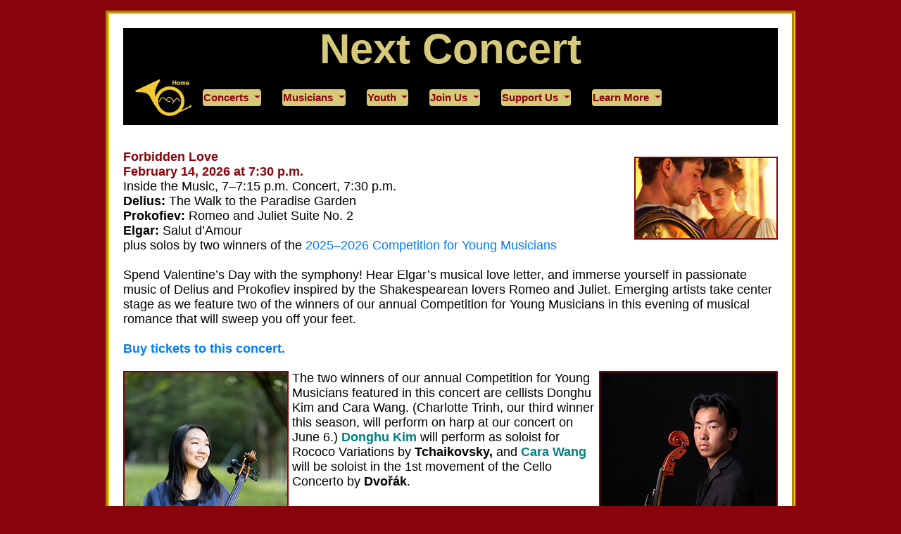

--- FILE ---
content_type: text/html
request_url: https://livermoreamadorsymphony.org/nextconcert.html
body_size: 2791
content:
<!doctype html>
<html lang="en">
<head>
<meta charset="UTF-8">
<meta http-equiv="X-UA-Compatible" content="IE=edge">
<meta name="viewport" content="width=device-width, initial-scale=1">
<title>Next LAS Concerts</title>
    <!-- Bootstrap -->
	<link href="css/bootstrap-4.4.1.css" rel="stylesheet">
	<link href="livamsymphstyles.css" rel="stylesheet"  >

<style>
<!--
.longseparatorline {
	background-color: #f1a629;
	width: 100%;
	height: 3px;
	}
-->
    </style>


<link rel="shortcut icon" href="images/favicon.ico" >

<link rel="apple-touch-icon" href="images/favicon-apple.png" >

<!--Google analtyics code -->

<script>

  var _gaq = _gaq || [];
  _gaq.push(['_setAccount', 'UA-28654713-1']);
  _gaq.push(['_trackPageview']);

  (function() {
    var ga = document.createElement('script'); ga.type = 'text/javascript'; ga.async = true;
    ga.src = ('https:' == document.location.protocol ? 'https://ssl' : 'http://www') + '.google-analytics.com/ga.js';
    var s = document.getElementsByTagName('script')[0]; s.parentNode.insertBefore(ga, s);
  })();

</script>

</head>

<body>
	
<div class="centercontainer" style="text-align: center">
<div style="background-color:#000;">	
<div class="homeheader">Next Concert</div>	
	
<!--navigation bar near top of page-->	
<nav class="navbar navbar-light navbar-expand-lg">
<a class="navbar-brand" href="index.html" ><img alt="LAS logo" src="images/LAS-naviconHome.png" width="81" ></a>
	<button class="navbar-toggler" type="button" data-toggle="collapse" data-target="#navbar1">
		<span class="navbar-toggler-icon"></span></button>
	<div class="collapse navbar-collapse" id="navbar1">
			
		<div class="dropdown">
  <button type="button" class="btn btn-LAS dropdown-toggle navitem-spacing btn-style"  data-toggle="dropdown">
  Concerts
  </button>
  <div class="dropdown-menu">
    <a class="dropdown-item btn-LAS" href="nextconcert.html">Next Concert</a>
	   <div class="dropdown-divider"></div>
	 <a class="dropdown-item btn-LAS" href="season.html">Season Overview</a>
	   <div class="dropdown-divider"></div>
    <a class="dropdown-item btn-LAS" href="pops.html">Pops</a>
  <div class="dropdown-divider"></div>
		  <a class="dropdown-item btn-LAS" href="priorseasons.html">Prior Seasons</a>
  </div>
	</div>	
	
<div class="dropdown">
  <button type="button" class="btn btn-LAS dropdown-toggle navitem-spacing btn-style"  data-toggle="dropdown">
  Musicians
  </button>
  <div class="dropdown-menu">
    <a class="dropdown-item btn-LAS" href="conductor.html">Conductor</a>
	   <div class="dropdown-divider"></div>
	<a class="dropdown-item btn-LAS" href="concertmaster.html">Concertmaster</a>
	   <div class="dropdown-divider"></div>
    <a class="dropdown-item btn-LAS" href="orchmembers.html">Orchestra Members</a>
  <div class="dropdown-divider"></div>
		 <a class="dropdown-item btn-LAS" href="meet-the-musicians.html">Meet the Musicians</a>
		<div class="dropdown-divider"></div>
		<a class="dropdown-item btn-LAS" href="rehearsals.html">Rehearsals</a>
	 <div class="dropdown-divider"></div> 
	 <a class="dropdown-item btn-LAS" href="barnes.html">Music Dir. 1964&#8211;2014</a> 
  </div>
	</div>
		
<div class="dropdown">
  <button type="button" class="btn btn-LAS dropdown-toggle navitem-spacing btn-style"  data-toggle="dropdown">
  Youth
  </button>
  <div class="dropdown-menu">
    <a class="dropdown-item btn-LAS" href="awards.html">Awards</a>
	   <div class="dropdown-divider"></div>
	 <a class="dropdown-item btn-LAS" href="competition.html">Annual Competition</a>
  <div class="dropdown-divider"></div>
		 <a class="dropdown-item btn-LAS" href="familyconcerts.html">Family Concerts</a>
		<div class="dropdown-divider"></div>
		<a class="dropdown-item btn-LAS" href="fiddle-club.html">Fiddle Club</a>
	<div class="dropdown-divider"></div>
		<a class="dropdown-item btn-LAS" href="schoolconcerts.html">School Concerts</a>
	<div class="dropdown-divider"></div>
		<a class="dropdown-item btn-LAS" href="lasyo.html">Youth Orchestra</a>
  </div>
	</div>
	
<div class="dropdown">
  <button type="button" class="btn btn-LAS dropdown-toggle navitem-spacing btn-style"  data-toggle="dropdown">
  Join Us
  </button>
  <div class="dropdown-menu">
    <a class="dropdown-item btn-LAS" href="joinorch.html">Join the Orchestra</a>
	   <div class="dropdown-divider"></div>
	 <a class="dropdown-item btn-LAS" href="guild.html">Join the Guild</a>
	</div>
	</div>

<div class="dropdown">
  <button type="button" class="btn btn-LAS dropdown-toggle navitem-spacing btn-style"  data-toggle="dropdown">
  Support Us
  </button>
  <div class="dropdown-menu">
    <a class="dropdown-item btn-LAS" href="tickets.html">Tickets</a>
	   <div class="dropdown-divider"></div>
	 <a class="dropdown-item btn-LAS" href="donations.html">Donations</a>
	   <div class="dropdown-divider"></div>
    <a class="dropdown-item btn-LAS" href="estatesales.html">Estate Sales</a>
  </div>
	</div>

<div class="dropdown">
  <button type="button" class="btn btn-LAS dropdown-toggle navitem-spacing btn-style"  data-toggle="dropdown">
 Learn More
  </button>
  <div class="dropdown-menu">
    <a class="dropdown-item btn-LAS" href="contacts.html">Contact Us</a>
	   <div class="dropdown-divider"></div>
	 <a class="dropdown-item btn-LAS" href="board.html">The Board</a>
	   <div class="dropdown-divider"></div>
    <a class="dropdown-item btn-LAS" href="overview.html">Overview / History</a>
	 <div class="dropdown-divider"></div>
	  <a class="dropdown-item btn-LAS" href="finances.html">Financial Information</a> 
  <div class="dropdown-divider"></div>
		 <a class="dropdown-item btn-LAS" href="grants.html">Grants</a>
		<div class="dropdown-divider"></div>
		<a class="dropdown-item btn-LAS" href="relatedgroups.html">Related Groups</a>
  </div>
	</div>
			
</div> 
</nav>
<!--end navbar-->
	
</div>

<div>&nbsp;<br>
<h2  style="text-align: left">
<span class="colorboldtext">&nbsp;<br><img src="images/season2025-2026/ForbiddenLove-adobe-brighter-200w.jpg" alt="a man and woman head-to-head looking sad" class="img-fluid float-right" style="margin-left: 10px; margin-top: 10px; margin-bottom: 5px; border: 2px solid #89040a;" >
Forbidden Love<br>	
February&nbsp;14, 2026 at 7:30&nbsp;p.m.</span><br>
Inside the Music, 7–7:15 p.m. Concert, 7:30 p.m.<br>
<strong>Delius:</strong> The Walk to the Paradise Garden<br>
<strong>Prokofiev:</strong> Romeo and Juliet Suite No. 2<br>
<strong>Elgar:</strong> Salut d&#8217;Amour<br>
	plus solos by two winners of the <a href="competition.html">2025&#8211;2026
Competition for Young Musicians</a><br>
<br>
Spend Valentine&#8217;s Day with the symphony! Hear Elgar&#8217;s musical love letter, and immerse yourself in passionate music of 
Delius and Prokofiev inspired by the Shakespearean lovers Romeo and Juliet. Emerging artists take center stage as we 
feature two of the winners of our annual Competition for Young Musicians in this evening of musical romance that will sweep you off your feet.<br>
<br>
<a href="https://bankhead.my.salesforce-sites.com/ticket/#/instances/a0FVb000005mshvMAA/sections/a0KVb00000AZuG6MAL" target="_blank"><strong>Buy tickets to this concert.</strong></a><br>
<br>	
<span style="float: left; font-size: 10px; color: black; text-align: center; font-weight: normal; margin-right: 5px;  border: 2px solid #89040a;"><img src="images/CompetitionWinner2025-CaraWang-w250.jpg"  alt="Competition winner Cara Wang" class="img-fluid float-left"  ><br>
	<span class="colorboldtext">Cara Wang</span></span>
<span style="float: right; font-size: 10px; color: black; text-align: center; font-weight: normal; margin-left: 5px;  border: 2px solid #89040a;"><img src="images/CompetitionWinner2025-DonghuKim-250w.jpg" alt="Competition winner Donghu Kim" class="img-fluid float-left"  ><br>
	<span class="colorboldtext">Donghu Kim</span></span>	
The two winners of our annual Competition for Young Musicians featured in this concert are cellists Donghu Kim and Cara Wang. (Charlotte Trinh, our third winner this season, will perform on harp at our concert on June&nbsp;6.) <span class="colortext1">Donghu Kim</span> will perform as soloist for Rococo Variations by <strong>Tchaikovsky,</strong> and <span class="colortext1">Cara Wang</span> will be soloist in the 1st&nbsp;movement of the Cello Concerto by <strong>Dvoř&aacute;k</strong>.	

</h2>	
	
<h2 style="text-align: left">&nbsp;<br>
<span class="colorboldtext">Note:</span> The Livermore-Amador Symphony will always comply with current Alameda County Health mandates and recommendations plus any additional rehearsal and performance venue health requirements. (See <a href="https://livermorearts.org/faqs-2/" target="_blank">Bankhead Theater details</a>.) The health and well-being of our audience and musicians will be prioritized over all else.<br>&nbsp;
</h2>
	</div>		
	
<!--map of Bankhead Theater and parking garages and entrances-->
<div class="row">
		<div class="col-sm-12 col-md-6" style="text-align: center; margin-bottom: 20px">
			<iframe src="https://www.google.com/maps/embed?pb=!1m14!1m12!1m3!1d1214.9050903452408!2d-121.76795313966066!3d37.683989171299174!2m3!1f0!2f0!3f0!3m2!1i1024!2i768!4f13.1!5e1!3m2!1sen!2sus!4v1684624465896!5m2!1sen!2sus" width="400" height="300" style="border:0;" allowfullscreen="" loading="lazy" referrerpolicy="no-referrer-when-downgrade"></iframe>
  </div>
			<div class="col-sm-12 col-md-6" style="text-align: center; margin-bottom: 20px;"><img alt="map showing parking and entrances at Bankhead Theater" class="img-fluid" src="images/BankheadParkMap-revisedMay2023.jpg" style="border: 2px solid #89040a;" > </div>
</div>
	
<!--footer at bottom right with copyright info -->
<p style="text-align:right">Programs subject to change.<br>
&copy; Livermore-Amador Symphony Association</p>
	</div>

<!-- jQuery (necessary for Bootstrap's JavaScript plugins) --> 
	<script src="js/jquery-3.4.1.min.js"></script>

	<!-- Include all compiled plugins (below), or include individual files as needed -->
	<script src="js/popper.min.js"></script> 
	<script src="js/bootstrap-4.4.1.js"></script>
</body>
</html>

--- FILE ---
content_type: text/css
request_url: https://livermoreamadorsymphony.org/livamsymphstyles.css
body_size: 652
content:
@charset "UTF-8";
/* CSS Document */
body {
	background-color: #89040a;
	font-family: Gil Sans, Verdana, Arial, Helvetica, sans-serif;
	font-size: 12px;
	color: #000000;
	line-height: normal;
	align-items:center;
}

.centercontainer {
	margin: 15px;
	padding-top: 0px;
	padding-bottom: 10px;
	padding-left: 20px;
	padding-right: 20px;
	background-color: #ffffff;
	border: thick groove #ffc20f;
}
/**set max center container width**/
@media (min-width: 980px){
    .centercontainer {
        width: 980px;
		margin-left: auto;
		margin-right: auto;
    }
}
	.homeheader {
	text-align: center; 
	font-size: 5em; 
	font-weight: 600; 
	line-height: 1em; 
	color: #d7c97a;
	margin-top: 20px;
	}
@media (max-width: 576px){
    .homeheader {
        font-size: 3em;
	}
	}
.navbar-toggler-icon {
	width: 30px;
	height: 30px;
	background-image: url(images/icon-navLASbox.png) !important;
}
dropdown-item {
 text-align: left;
}
.dropdown-divider {
  border-top: 2px solid #89040a;
}
.btn-style {
	font-size: 15px;
}
.btn-LAS {
	font-weight: bold;
	color: #89040a;
	background-color: #d7c97a;
}
.btn-LAS:hover {
 color: #FFF;
background: #89040a;	
}
nav li {
list-style: none;
display: inline-block;
font-size: 1.2em;
font-weight: bold;	
text-align: center;
}
/**adjust separation in vertical nav list**/
@media (max-width: 991px){
    .navbar li {
        margin-top : 1em;
		margin-bottom: 2px;
    }
	.dropdown {
		margin-top: 12px;
		margin-bottom: 0;
	}
}
/**top level menu**/
nav li a {
padding: 3px;
color: #89040a;
}

/**top menu style on mouse over**/
nav li:hover > a {
color: #FFF;
background: #89040a;
}
.navitem-spacing {
	margin: 0 30px 0 0; 
	padding: 0;
	text-align: left;
}

h1 {
	font-size: 32px;
	color: #89040a;
}
h2 {
	font-size: 18px;
	color: #000000;
}
h3 {
	font-family:"Times New Roman", Times, serif;
	font-size: 14px;
	color: #000000;
	word-spacing: normal;
	font-weight: normal;
}
p {
	font-size: 12px;
}
.colorboldtext {
	font-weight: bold;
	color: #89040a;
}
.colortext1 {
	color: #008080;
	font-weight: bold;
}
.smalltext {
	font-size: 12px;
	font-style:italic;
}
.floatleft, .floatright {
	margin-top: 5px;
	margin-bottom: 5px;
	border: 2px solid #89040a;
}
.floatleft {
	float: left;
	margin-right: 10px;
	margin-left: 0px;
	}
.floatright {
	float: right;
	margin-left: 10px;
	margin-right: 0px;
}
.separatorline {
	background-color: #f1a629;
	width: 40%;
	height: 3px;
	}